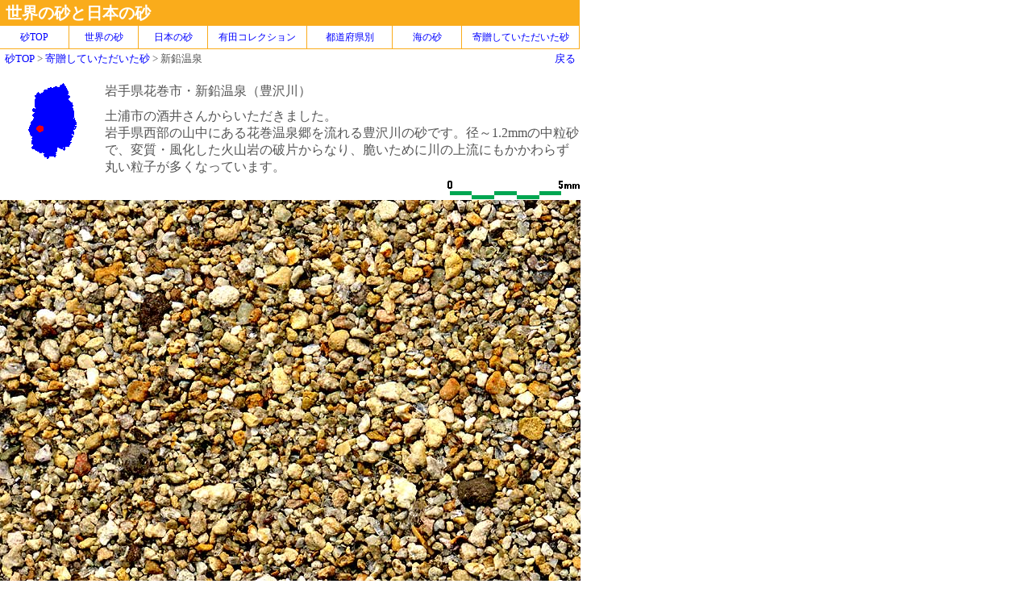

--- FILE ---
content_type: text/html
request_url: https://www.gsj.jp/Muse/sand/D-1028.html
body_size: 1609
content:
<!doctype html public "-//W3C//DTD HTML 4.01 Transitional//EN">
<html lang="ja">
<head>
<meta http-equiv="Content-Type" content="text/html; charset=Shift_JIS">
<meta http-equiv="Content-Style-Type" content="text/css">
<meta http-equiv="Content-Script-Type" content="text/javascript">
<meta name="description" content="スキャナーで撮った美しい砂の画像集です。みなさんから寄贈していただいた砂も画像にして公開しています。">
<meta name="keywords" content="世界の砂,日本の砂,須藤定久,有田コレクション,地質調査所">
<meta name="Author" content="Y.Fujihashi">
<title>世界の砂と日本の砂  新鉛温泉　豊沢川　岩手県花巻市</title>
<link rev="made" href="http://staff.aist.go.jp/sudo-gsj/index.html">
<link rel="index" href="index.html" title="Top page">
<link rel="stylesheet" href="sand.css">
</head>
<body>
<div style='text-align:left;'>
<table summary="タイトル" width="720" border="0" cellspacing="1" cellpadding="2" style='background-color: #faac1b; margin-left:-1;'>
<tr><td><div style='text-align:left; color:#ffffff; font-size:15pt; font-weight:bolder;'>&nbsp;世界の砂と日本の砂</div>
</td></tr>
</table>
</div>
<div style='text-align:center; margin:10px 0px 0px 0px;'>
<a href="index.html" class="menu" style='width:85px;'>砂TOP</a>
<a href="sand-world.html" class="menu" style='width:85px;'>世界の砂</a>
<a href="sand-japan.html" class="menu" style='width:85px;'>日本の砂</a>
<a href="sand-arita.html" class="menu" style='width:122px;'>有田コレクション</a>
<a href="prefecture/index.html" class="menu" style='width:105px;'>都道府県別</a>
<a href="sea_sand/index.html" class="menu" style='width:85px;'>海の砂</a>
<a href="sand-donation.html" class="menu" style='width:145px;'>寄贈していただいた砂</a>
</div>
<div style='text-align:left; margin:30px 0px 10px 5px;'>
<table summary="navi" border="0" cellspacing="0" cellpadding="1" style='width:710px;'>
<tr><td><span class="small" style='text-align:left;'><a href="index.html">砂TOP</a>&nbsp;&gt;&nbsp;<a href="sand-donation.html">寄贈していただいた砂</a>&nbsp;&gt;&nbsp;新鉛温泉</span></td>
<td><div class="small" style='text-align:right;'><a href="javascript:history.back();">戻る</a></div></td></tr>
</table>
</div>
<div style='width:720px;'>
<div class="blocka" style='width:130px; margin:10px 0px 0px 0px; text-align:center;'>
<img src="images/D-1028.gif" alt="岩手県花巻市" width="62" height="94" style='border:none;'></div>
<div class="blockb" style='width:590px; margin:10px 0px 5px 0px; text-align:left;'>
岩手県花巻市・新鉛温泉（豊沢川）
<br><img src="images/spacer.gif" alt="spacer" width="1" height="10" style='border:none;'><br>
土浦市の酒井さんからいただきました。<br>岩手県西部の山中にある花巻温泉郷を流れる豊沢川の砂です。径～1.2mmの中粒砂で、変質・風化した火山岩の破片からなり、脆いために川の上流にもかかわらず丸い粒子が多くなっています。
</div>
</div>

<div class="blockc" style='width:720px; text-align:right;'>
<img src="images/sand-scale.gif" alt="１目盛りが１ミリ" width="166" height="25" style='border:none;'><br>
<table summary="picture of sand" width=720 border=0 cellpadding=0 cellspacing=0>
	<tr>	<td><img src="images/D-1028_01.jpg" width=177 height=256 alt="" style='border:none;'></td>
		<td><img src="images/D-1028_02.jpg" width=174 height=256 alt="" style='border:none;'></td>
		<td><img src="images/D-1028_03.jpg" width=183 height=256 alt="" style='border:none;'></td>
		<td><img src="images/D-1028_04.jpg" width=186 height=256 alt="" style='border:none;'></td>
	</tr>
	<tr>	<td><img src="images/D-1028_05.jpg" width=177 height=255 alt="" style='border:none;'></td>
		<td><img src="images/D-1028_06.jpg" width=174 height=255 alt="" style='border:none;'></td>
		<td><img src="images/D-1028_07.jpg" width=183 height=255 alt="" style='border:none;'></td>
		<td><img src="images/D-1028_08.jpg" width=186 height=255 alt="" style='border:none;'></td>
	</tr>
</table>
</div>
<div class="small" style='width:720px;margin:40px 0px 0px 0px;text-align:center;'>
<a href="../index.html" target="_blank">地質標本館</a>｜<a href="http://www.gsj.jp" target="_blank">地質調査総合センター</a>｜<a href="http://www.aist.go.jp/" target="_blank">産業技術総合研究所</a><br><br>

<table summary="under-bar" width="720" height="20" border="0" cellspacing="0" cellpadding="2" style='background-color: #faac1b; margin-left:-1;'>
<tr><td>&nbsp;
</td></tr>
</table>
</div>
</body>
</html>

--- FILE ---
content_type: text/css
request_url: https://www.gsj.jp/Muse/sand/sand.css
body_size: 1030
content:
<!--

body{
	background-color:#FFFFFF; 
	color:#555555; 
	font-family:"ＭＳ　Ｐゴシック,Osaka";
	font-size:12.0pt;
	margin:0pt 0pt 0pt 0pt;
	scrollbar-base-color : #E9E9E9;
	scrollbar-face-color : #FFFFFF;
	scrollbar-track-color : #E9E9E9;
	scrollbar-arrow-color : #FFFFFF;
	scrollbar-3dlight-color : #CCCCCC;
	scrollbar-highlight-color : #FFFFFF;
	scrollbar-shadow-color : #666666;
	scrollbar-darkshadow-color : #666666;
 }

a{text-decoration:none;color:#555555;}

a:link{color:#0000ff;text-decoration:none;}

a:visited{color:#9900cc;text-decoration:none;}

a:active{color:#d5006a;text-decoration:none;font-weight:2;}

a:hover {color:#cc3333;text-decoration:underline;}

.uline { padding:0px; border-bottom: 2px dashed #8080ff;}

H1{color:#888888;}
H2{color:#888888;}
H3{color:#888888;}
H4{color:#888888;}

hr {color:#bbbbbb;}

blockquote.st { margin-left:2em; text-indent:-2em; }
li { list-style-type: none; margin-left:2em; text-indent:-2em; }

div.blocka {float: left;}
div.blockb {float: right;}
div.blockc {clear: both;}

.normal
	{margin:0mm;
	margin-bottom:.0001pt;
	font-size:12.0pt;
	font-family:"ＭＳ　Ｐゴシック,Osaka";}

p.xsmall, li.xsmall, div.xsmall, span.xsmall
	{margin-right:0mm;
	margin-left:0mm;
	font-size:8.0pt;
	font-family:"ＭＳ　Ｐゴシック,Osaka";}

p.small, li.small, div.small, span.small
	{margin-right:0mm;
	margin-left:0mm;
	font-size:10.0pt;
	font-family:"ＭＳ　Ｐゴシック,Osaka";}

p.medium, li.medium, div.medium
	{margin-right:0mm;
	margin-left:0mm;
	font-size:12.0pt;
	font-family:"ＭＳ　Ｐゴシック,Osaka";
	line-height: 150%;}

p.large, li.large, div.large
	{margin-right:0mm;
	margin-left:0mm;
	font-size:14.0pt;
	font-family:"ＭＳ　Ｐゴシック,Osaka";
	line-height: 150%;}
td.gre
	{background-color:#eeeeee; color:#000000;}
td.no	{white-space: nowrap;}
p.buttons, li.buttons, div.buttons
	{margin-right:0mm;
	margin-left:0mm;
	font-size:9.5pt;
	font-family:"ＭＳ　Ｐゴシック,Osaka";
	color:white;
	font-weight:bold;}

p.center, li.center, div.center
	{margin-right:0mm;
	margin-left:0mm;
	font-size:12.0pt;
	font-family:"ＭＳ　Ｐゴシック,Osaka";}

span.1
	{color:#003399;text-decoration:none;}
span.2
	{color:#faac1b;text-decoration:none;font-size:11.0pt;}
span.3
	{color:#ffffff;text-decoration:none;font-size:11.0pt;}
.y-sq
	{color:#faac1b;text-decoration:none;font-size:11.0pt;}
.w-sq
	{color:#ffffff;text-decoration:none;font-size:11.0pt;}
.gray10
	{color:#666666;text-decoration:none;font-size:10.0pt;}
.gray13
	{color:#666666;text-decoration:none;font-size:13.5pt;}
.white10
	{color:white;font-size:10.0pt;text-decoration:none;text-underline:none;}
.blu10
	{color:#003399;font-size:10.0pt;text-decoration:none;text-underline:none;}
.blu11
	{color:#003399;font-size:11.0pt;text-decoration:none;text-underline:none;}
.blu13
	{color:#003399;font-size:13.0pt;text-decoration:none;text-underline:none;}
.yel
	{color:#FFCC00;font-size:11.0pt;}
.white
	{color:#FFFFFF;}

table.small
	{margin-right:0mm;
	margin-left:0mm;
	font-size:10.5pt;
	font-family:"ＭＳ　Ｐゴシック,Osaka";}

table.normal
	{margin-right:0mm;
	margin-left:0mm;
	font-size:12pt;
	font-family:"ＭＳ　Ｐゴシック,Osaka";}

a.menu {
  float: left;               /* 左揃え */
  background-color: #ffffff; /* 背景色 */
  border: solid 1px #faac1b; /* 枠の色 */
  margin: -12px 0px 0px -1px;
  padding: 6px 0px 5px;
  font-size: 12px;           /* フォントサイズ */
  text-align: center;        /* 水平揃え */
  text-decoration: none;     /* 下線を消す */
}


 -->